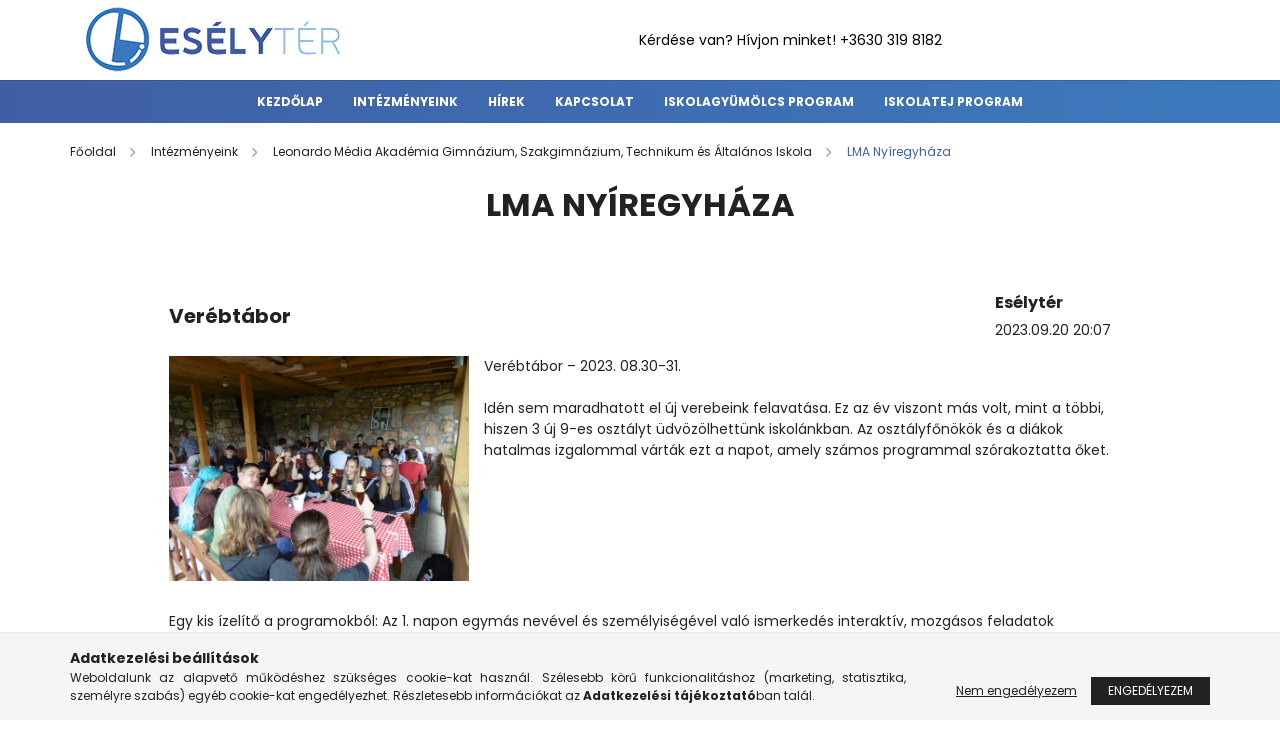

--- FILE ---
content_type: text/html; charset=UTF-8
request_url: https://eselyterfenntarto.hu/cpg/768568,1406626/Verebtabor
body_size: 8438
content:
<!DOCTYPE html>
<html lang="hu">
<head>
    <meta charset="utf-8" />
<meta name="keywords" content="" />
<meta name="description" content="Verébtábor, Esélytér" />
<meta name="robots" content="index, follow" />
<meta property="og:site_name" content="Esélytér" />
<meta property="og:url" content="https://eselyterfenntarto.hu/cpg/768568,1406626/Verebtabor" />

<title>Verébtábor - Esélytér</title>

<script>
var service_type="cms";
var shop_url_main="https://eselyterfenntarto.hu";
var actual_lang="hu";
var home_id=75382;
var shop_id=75382;
var unas_design_code='102100';
var unas_base_design_code='2100';
var unas_design_ver=4;
var unas_shop_url='https://eselyterfenntarto.hu';

var config_plus=new Array();


var UNAS = UNAS || {};
UNAS.shop={"base_url":'https://eselyterfenntarto.hu',"domain":'eselyterfenntarto.hu',"username":'eselyterfenntarto.unas.hu',"id":75382,"lang":'hu',"canonical_url":'https://eselyterfenntarto.hu/cpg/768568,1406626/Verebtabor'};
UNAS.design={"code":'102100',"page":'page'};
UNAS.text = {
    "button_overlay_close": `Bezár`,
    "popup_window": `Felugró ablak`,
    "list": `lista`,
    "updating_in_progress": `frissítés folyamatban`,
    "updated": `frissítve`,
    "is_opened": `megnyitva`,
    "is_closed": `bezárva`,
    "deleted": `törölve`,
    "consent_granted": `hozzájárulás megadva`,
    "consent_rejected": `hozzájárulás elutasítva`,
    "field_is_incorrect": `mező hibás`,
    "error_title": `Hiba!`
}


UNAS.shop["page_id"] = 768568

window.dataLayer = window.dataLayer || [];
function gtag(){dataLayer.push(arguments)};
gtag('js', new Date());
</script>


<script src="https://eselyterfenntarto.hu/!common_packages/jquery/jquery-3.2.1.js?mod_time=1683104288"></script>
<script src="https://eselyterfenntarto.hu/!common_packages/jquery/plugins/migrate/migrate.js?mod_time=1683104288"></script>
<script src="https://eselyterfenntarto.hu/!common_packages/jquery/plugins/cookie/cookie.js?mod_time=1683104288"></script>
<script src="https://eselyterfenntarto.hu/!common_packages/jquery/plugins/tools/overlay/overlay.js?mod_time=1759905184"></script>
<script src="https://eselyterfenntarto.hu/!common_packages/jquery/plugins/tools/toolbox/toolbox.expose.js?mod_time=1725518406"></script>
<script src="https://eselyterfenntarto.hu/!common_packages/jquery/plugins/lazysizes/lazysizes.min.js?mod_time=1683104288"></script>
<script src="https://eselyterfenntarto.hu/!common_packages/jquery/plugins/lazysizes/plugins/bgset/ls.bgset.min.js?mod_time=1753269494"></script>
<script src="https://eselyterfenntarto.hu/!common_packages/jquery/own/shop_common/exploded/common.js?mod_time=1764831093"></script>
<script src="https://eselyterfenntarto.hu/!common_packages/jquery/own/shop_common/exploded/common_overlay.js?mod_time=1759905184"></script>
<script src="https://eselyterfenntarto.hu/!common_packages/jquery/own/shop_common/exploded/common_shop_popup.js?mod_time=1759905184"></script>
<script src="https://eselyterfenntarto.hu/!common_packages/jquery/plugins/hoverintent/hoverintent.js?mod_time=1683104288"></script>
<script src="https://eselyterfenntarto.hu/!common_packages/jquery/plugins/responsive_menu/responsive_menu-unas.js?mod_time=1683104288"></script>
<script src="https://eselyterfenntarto.hu/!common_design/base/002100/main.js?mod_time=1759905184"></script>
<script src="https://eselyterfenntarto.hu/!common_packages/jquery/plugins/flickity/v3/flickity.pkgd.min.js?mod_time=1759905184"></script>
<script src="https://eselyterfenntarto.hu/!common_packages/jquery/plugins/flickity/v3/as-nav-for.js?mod_time=1683104288"></script>
<script src="https://eselyterfenntarto.hu/!common_packages/jquery/plugins/flickity/v3/flickity-sync.js?mod_time=1683104288"></script>
<script src="https://eselyterfenntarto.hu/!common_packages/jquery/plugins/photoswipe/photoswipe.min.js?mod_time=1683104288"></script>
<script src="https://eselyterfenntarto.hu/!common_packages/jquery/plugins/photoswipe/photoswipe-ui-default.min.js?mod_time=1683104288"></script>

<link href="https://eselyterfenntarto.hu/temp/cms_75382_e9b0582d7c9b0db89161cf16d85ebad3.css?mod_time=1769087878" rel="stylesheet" type="text/css">

<link href="https://eselyterfenntarto.hu/cpg/768568,1406626/Verebtabor" rel="canonical" />
<link href="https://eselyterfenntarto.hu/ordered/75382/pic/favicon.ico" rel="shortcut icon" />
<script>
        var google_consent=1;
    
        gtag('consent', 'default', {
           'ad_storage': 'denied',
           'ad_user_data': 'denied',
           'ad_personalization': 'denied',
           'analytics_storage': 'denied',
           'functionality_storage': 'denied',
           'personalization_storage': 'denied',
           'security_storage': 'granted'
        });

    
        gtag('consent', 'update', {
           'ad_storage': 'denied',
           'ad_user_data': 'denied',
           'ad_personalization': 'denied',
           'analytics_storage': 'denied',
           'functionality_storage': 'denied',
           'personalization_storage': 'denied',
           'security_storage': 'granted'
        });

        </script>
    

    <meta content="width=device-width, initial-scale=1.0" name="viewport" />
    <link rel="preconnect" href="https://fonts.gstatic.com">
    <link rel="preload" href="https://fonts.googleapis.com/css2?family=Poppins:wght@400;700&display=swap" as="style" />
    <link rel="stylesheet" href="https://fonts.googleapis.com/css2?family=Poppins:wght@400;700&display=swap" media="print" onload="this.media='all'">
    <noscript>
        <link rel="stylesheet" href="https://fonts.googleapis.com/css2?family=Poppins:wght@400;700&display=swap" />
    </noscript>

    
    
    
    

    
    
    
            
        
        
        
        
        
    
</head>


<body class='design_ver4 design_subver1' id="ud_cms_page">

    <script>
        $(document).ready(function() {
            $.ajax({
                type: "GET",
                url: "https://eselyterfenntarto.hu/ajax/ajax_stat.php",
                data: {master_home_id:"75382",get_ajax:"1"}
            });
        });
    </script>
    

<div id="container" class="no-slideshow  page_cms_page_768568">
            <header class="header position-relative">
            
            <div class="header-inner">
                <div class="header-container container">
                    <div class="row gutters-5 flex-nowrap justify-content-center align-items-center">
                            <div id="header_logo_img" class="js-element logo col-auto flex-shrink-1 order-2 order-xl-1" data-element-name="header_logo">
        <div class="header_logo-img-container">
            <div class="header_logo-img-wrapper">
                                                            <a href="https://eselyterfenntarto.hu/">                        <picture>
                                                                                    <img                                  width="300" height="80"
                                                                  src="https://eselyterfenntarto.hu/!common_design/custom/eselyterfenntarto.unas.hu/element/layout_hu_header_logo-300x80_1_default.jpg?time=1666122442"
                                 srcset="https://eselyterfenntarto.hu/!common_design/custom/eselyterfenntarto.unas.hu/element/layout_hu_header_logo-300x80_1_default.jpg?time=1666122442 1x, https://eselyterfenntarto.hu/!common_design/custom/eselyterfenntarto.unas.hu/element/layout_hu_header_logo-300x80_1_default_retina.jpg?time=1666122442 2x"
                                 alt="Esélytér"/>
                        </picture>
                        </a>                                                </div>
        </div>
    </div>


                        <div class="header__left col-auto col-xl order-1 order-xl-2">
                            <div class="d-flex align-items-center justify-content-center">
                                <button type="button" class="hamburger__btn js-hamburger-btn dropdown--btn d-xl-none" id="hamburger__btn" aria-label="hamburger button" data-btn-for=".hamburger__dropdown">
                                    <span class="hamburger__btn-icon icon--hamburger"></span>
                                </button>
                                    <div class="js-element header_text_section_2 d-none d-xl-block" data-element-name="header_text_section_2">
        <div class="element__content ">
                            <div class="element__html slide-1"><p><span style="color: #000000;">Kérdése van? Hívjon minket! +3630 319 8182</span></p>
<meta charset="utf-8" /></div>
                    </div>
    </div>

                            </div>
                        </div>

                        <div class="header__right col col-xl-auto order-3 py-3 py-lg-5">
                            <div class="d-flex align-items-center justify-content-end">
                                
                            </div>
                        </div>
                    </div>
                </div>
            </div>
                            <div class="header-menus d-none d-xl-block">
                    <div class="container text-center position-relative">
                        <ul class="main-menus d-none d-lg-flex justify-content-center text-left js-main-menus-content plus-menus level-0" data-level="0">
                            			<li class="plus-menu" data-id="935891">
			<span class="plus-menu__name font-weight-bold">
									<a class="plus-menu__link" href="https://eselyterfenntarto.hu/" >
									Kezdőlap
				</a>
			</span>
					</li>
			<li class="plus-menu has-child" data-id="990688">
			<span class="plus-menu__name font-weight-bold">
									<a class="plus-menu__link" href="#" >
									Intézményeink
				</a>
			</span>
								<div class="plus-menu__sublist js-sublist level-1">
		<ul class="plus-menus level-1" data-level="menu-level-1">
							<li class="plus-menu has-child" data-id="593748">
					<span class="plus-menu__name text-uppercase font-weight-bold">
						<a class="plus-menu__link" href="https://eselyterfenntarto.hu/leonardo">
							Leonardo Média Akadémia Gimnázium, Szakgimnázium, Technikum és Általános Iskola 
						</a>
					</span>
												<div class="plus-menu__list  level-2">
		<ul class="plus-menus level-2" data-level="menu-level-2">
							<li class="plus-menu is-selected" data-id="768568">
					<span class="plus-menu__name">
						<a class="plus-menu__link" href="https://eselyterfenntarto.hu/lma-nyiregyhaza">
							LMA Nyíregyháza
						</a>
					</span>
									</li>
							<li class="plus-menu" data-id="522655">
					<span class="plus-menu__name">
						<a class="plus-menu__link" href="https://eselyterfenntarto.hu/lma-nyirbator">
							LMA Nyírbátor
						</a>
					</span>
									</li>
							<li class="plus-menu" data-id="412314">
					<span class="plus-menu__name">
						<a class="plus-menu__link" href="https://eselyterfenntarto.hu/lma-szeged">
							LMA - Szeged
						</a>
					</span>
									</li>
					</ul>
	</div>

									</li>
							<li class="plus-menu" data-id="425189">
					<span class="plus-menu__name text-uppercase font-weight-bold">
						<a class="plus-menu__link" href="https://eselyterfenntarto.hu/nebulo">
							Nebuló Általános Iskola, Gimnázium, Technikum, Szakképző Iskola és Szakiskola
						</a>
					</span>
									</li>
							<li class="plus-menu" data-id="514377">
					<span class="plus-menu__name text-uppercase font-weight-bold">
						<a class="plus-menu__link" href="https://eselyterfenntarto.hu/beregi-gimnazium">
							Beregi Általános Iskola,  Szakképző Iskola, Gimnázium és Technikum
						</a>
					</span>
									</li>
							<li class="plus-menu" data-id="338448">
					<span class="plus-menu__name text-uppercase font-weight-bold">
						<a class="plus-menu__link" href="https://eselyterfenntarto.hu/bolyai">
							Bolyai János Gimnázium és Általános Iskola
						</a>
					</span>
									</li>
							<li class="plus-menu has-child" data-id="254459">
					<span class="plus-menu__name text-uppercase font-weight-bold">
						<a class="plus-menu__link" href="https://eselyterfenntarto.hu/magiszter">
							Magiszter Óvoda, Általános Iskola, Gimnázium, Művészeti Szakgimnázium, Szakképző Iskola és Alapfokú 
						</a>
					</span>
												<div class="plus-menu__list  level-2">
		<ul class="plus-menus level-2" data-level="menu-level-2">
							<li class="plus-menu" data-id="141734">
					<span class="plus-menu__name">
						<a class="plus-menu__link" href="https://eselyterfenntarto.hu/magiszter-debrecen">
							Magiszter Debrecen
						</a>
					</span>
									</li>
							<li class="plus-menu" data-id="184567">
					<span class="plus-menu__name">
						<a class="plus-menu__link" href="https://eselyterfenntarto.hu/magiszter-tiszavasvari">
							Magiszter Tiszavasvári
						</a>
					</span>
									</li>
							<li class="plus-menu" data-id="984371">
					<span class="plus-menu__name">
						<a class="plus-menu__link" href="https://eselyterfenntarto.hu/magiszter-szolnok">
							Magiszter Szolnok
						</a>
					</span>
									</li>
					</ul>
	</div>

									</li>
							<li class="plus-menu" data-id="981491">
					<span class="plus-menu__name text-uppercase font-weight-bold">
						<a class="plus-menu__link" href="https://eselyterfenntarto.hu/miok">
							MIOK József Nádor Általános Iskola, Középiskola, Szakiskola, Technikum és Szakképző Iskola
						</a>
					</span>
									</li>
							<li class="plus-menu" data-id="244133">
					<span class="plus-menu__name text-uppercase font-weight-bold">
						<a class="plus-menu__link" href="https://eselyterfenntarto.hu/pecsi-jozsef-nador">
							Pécsi József Nádor Általános-,Középfokú Iskola és Szakképző Intézmény
						</a>
					</span>
									</li>
							<li class="plus-menu" data-id="836907">
					<span class="plus-menu__name text-uppercase font-weight-bold">
						<a class="plus-menu__link" href="https://eselyterfenntarto.hu/eugimi">
							Európai Üzleti Gimnázium
						</a>
					</span>
									</li>
							<li class="plus-menu" data-id="859313">
					<span class="plus-menu__name text-uppercase font-weight-bold">
						<a class="plus-menu__link" href="https://eselyterfenntarto.hu/gezenguz">
							Nagykinizsi Gézengúz Óvoda
						</a>
					</span>
									</li>
							<li class="plus-menu" data-id="597077">
					<span class="plus-menu__name text-uppercase font-weight-bold">
						<a class="plus-menu__link" href="https://eselyterfenntarto.hu/schoolofbusiness">
							School of Business Technikum és Szakképző Iskola
						</a>
					</span>
									</li>
							<li class="plus-menu" data-id="465069">
					<span class="plus-menu__name text-uppercase font-weight-bold">
						<a class="plus-menu__link" href="https://eselyterfenntarto.hu/szechenyigimi">
							Gróf Széchenyi Ödön Gimnázium, Technikum és Szakképző Iskola
						</a>
					</span>
									</li>
					</ul>
	</div>

					</li>
			<li class="plus-menu" data-id="930300">
			<span class="plus-menu__name font-weight-bold">
									<a class="plus-menu__link" href="https://eselyterfenntarto.hu/hirek" >
									Hírek
				</a>
			</span>
					</li>
			<li class="plus-menu" data-id="803324">
			<span class="plus-menu__name font-weight-bold">
									<a class="plus-menu__link" href="https://eselyterfenntarto.hu/kapcsolat" >
									Kapcsolat
				</a>
			</span>
					</li>
			<li class="plus-menu has-child" data-id="391419">
			<span class="plus-menu__name font-weight-bold">
									<a class="plus-menu__link" href="#" >
									Iskolagyümölcs program
				</a>
			</span>
								<div class="plus-menu__sublist js-sublist level-1">
		<ul class="plus-menus level-1" data-level="menu-level-1">
							<li class="plus-menu" data-id="323371">
					<span class="plus-menu__name text-uppercase font-weight-bold">
						<a class="plus-menu__link" href="https://eselyterfenntarto.hu/cpg/323371/Iskolagyumolcs-program-2024">
							Iskolagyümölcs program - 2024
						</a>
					</span>
									</li>
							<li class="plus-menu" data-id="169928">
					<span class="plus-menu__name text-uppercase font-weight-bold">
						<a class="plus-menu__link" href="https://eselyterfenntarto.hu/cpg/169928/Iskolagyumolcs-program-2025">
							Iskolagyümölcs program - 2025
						</a>
					</span>
									</li>
					</ul>
	</div>

					</li>
			<li class="plus-menu has-child" data-id="901591">
			<span class="plus-menu__name font-weight-bold">
									<a class="plus-menu__link" href="#" >
									Iskolatej program
				</a>
			</span>
								<div class="plus-menu__sublist js-sublist level-1">
		<ul class="plus-menus level-1" data-level="menu-level-1">
							<li class="plus-menu" data-id="845508">
					<span class="plus-menu__name text-uppercase font-weight-bold">
						<a class="plus-menu__link" href="https://eselyterfenntarto.hu/cpg/845508/Iskolatej-program-2024">
							Iskolatej program - 2024
						</a>
					</span>
									</li>
							<li class="plus-menu" data-id="567328">
					<span class="plus-menu__name text-uppercase font-weight-bold">
						<a class="plus-menu__link" href="https://eselyterfenntarto.hu/cpg/567328/Iskolatej-program-2025">
							Iskolatej program - 2025
						</a>
					</span>
									</li>
					</ul>
	</div>

					</li>
		<script>
		$(document).ready(function () {
							$('.plus-menu.has-child > .plus-menu__name').click(function () {
					var thisPlusMenu = $(this).parent();
					var thisMainMenusContent = $('.js-main-menus-content');
					var thisPlusMenuList = thisPlusMenu.closest('[data-level]');
					var thisMenuLevel = thisPlusMenuList.data('level');

					if (thisMenuLevel === "0") {
						/*remove is-opened class form the rest menus (cat+plus)*/
						thisMainMenusContent.find('.has-child.is-opened').not(thisPlusMenu).removeClass('is-opened');
					} else {
						/*remove is-opened class form the siblings plus menus */
						thisPlusMenuList.find('.has-child.is-opened').not(thisPlusMenu).removeClass('is-opened');
					}

					if (thisPlusMenu.hasClass('is-opened')) {
						thisPlusMenu.removeClass('is-opened');
						$('html').removeClass('menu-level-' + thisMenuLevel +'-is-opened');
					} else {
						thisPlusMenu.addClass('is-opened');
						$('html').addClass('menu-level-' + thisMenuLevel +'-is-opened').removeClass('cat-level-0-is-opened');
					}
				});
					});
	</script>


                        </ul>
                    </div>
                </div>
                    </header>
    
            <main class="main">
            <div class="main__content">
                                            <nav class="breadcrumb__inner container font-s cat-level-3">
        <span class="breadcrumb__item breadcrumb__home is-clickable">
            <a href="https://eselyterfenntarto.hu/" class="breadcrumb-link breadcrumb-home-link" aria-label="Főoldal" title="Főoldal">
                <span class='breadcrumb__text'>Főoldal</span>
            </a>
        </span>
                    <span class="breadcrumb__item">
                                    <a href="https://eselyterfenntarto.hu/intezmenyeink" class="breadcrumb-link">
                        <span class="breadcrumb__text">Intézményeink</span>
                    </a>
                
                <script>
                    $("document").ready(function(){
                        $(".js-cat-menu-990688").addClass("is-selected");
                    });
                </script>
            </span>
                    <span class="breadcrumb__item visible-on-product-list">
                                    <a href="https://eselyterfenntarto.hu/leonardo" class="breadcrumb-link">
                        <span class="breadcrumb__text">Leonardo Média Akadémia Gimnázium, Szakgimnázium, Technikum és Általános Iskola </span>
                    </a>
                
                <script>
                    $("document").ready(function(){
                        $(".js-cat-menu-593748").addClass("is-selected");
                    });
                </script>
            </span>
                    <span class="breadcrumb__item">
                                    <a href="https://eselyterfenntarto.hu/lma-nyiregyhaza" class="breadcrumb-link">
                        <span class="breadcrumb__text">LMA Nyíregyháza</span>
                    </a>
                
                <script>
                    $("document").ready(function(){
                        $(".js-cat-menu-768568").addClass("is-selected");
                    });
                </script>
            </span>
            </nav>

                                <div class="main__title">
    <div class="container">
        <div class="main-title">LMA Nyíregyháza</div>
    </div>
</div>

                <div class="page_content_outer">
                        <link rel="stylesheet" type="text/css" href="https://eselyterfenntarto.hu/!common_packages/jquery/plugins/photoswipe/css/default-skin.min.css">
    <link rel="stylesheet" type="text/css" href="https://eselyterfenntarto.hu/!common_packages/jquery/plugins/photoswipe/css/photoswipe.min.css">
    
    
    <script>
        var initPhotoSwipeFromDOMGallery = function(datas) {
            var $pswp = $(".pswp")[0];
            var $psDatas = $(datas);

            $psDatas.each( function() {
                var $pics     = $(this),
                    getItems = function() {
                        var items = [];
                        $pics.find("a").each(function() {
                            var $this = $(this);
                            var $href   = $this.attr("href"),
                                $size   = $this.data("size").split("x"),
                                $width  = $size[0],
                                $height = $size[1],
                                $title = $this.data("caption")

                            var item = {
                                src : $href,
                                w   : $width,
                                h   : $height,
                                title: $title
                            };

                            items.push(item);
                        });
                        return items;
                    };

                var items = getItems();

                $(".gallery__img-link", $pics).on('click', function(event) {
                    event.preventDefault();

                    var $index = $(this).index();
                    var options = {
                        index: $index,
                        history: false,
                        bgOpacity: 0.8,
                        preventHide: true,
                        shareEl: false,
                        showHideOpacity: true,
                        getDoubleTapZoom: function(isMouseClick, item) {
                            if(isMouseClick) {
                                return 1;
                            } else {
                                return item.initialZoomLevel < 0.7 ? 1 : 1.5;
                            }
                        },
                        addCaptionHTMLFn: function(item, captionEl, isFake) {
                            if(!item.title) {
                                captionEl.children[0].innerText = "";
                                return false;
                            }
                            captionEl.children[0].innerHTML = item.title;
                            return true;
                        }
                    };

                    var photoSwipe = new PhotoSwipe($pswp, PhotoSwipeUI_Default, items, options);
                    photoSwipe.init();
                });

            });

        };
    </script>
    <div class="pswp pswp--gallery" tabindex="-1" role="dialog" aria-hidden="true">
        <div class="pswp__bg"></div>
        <div class="pswp__scroll-wrap">
            <div class="pswp__container">
                <div class="pswp__item"></div>
                <div class="pswp__item"></div>
                <div class="pswp__item"></div>
            </div>
            <div class="pswp__ui pswp__ui--hidden">
                <div class="pswp__top-bar">
                    <div class="pswp__counter"></div>
                    <button class="pswp__button pswp__button--close"></button>
                    <button class="pswp__button pswp__button--fs"></button>
                    <button class="pswp__button pswp__button--zoom"></button>
                </div>
                <div class="pswp__share-modal pswp__share-modal--hidden pswp__single-tap">
                    <div class="pswp__share-tooltip"></div>
                </div>
                <button class="pswp__button pswp__button--arrow--left"></button>
                <button class="pswp__button pswp__button--arrow--right"></button>
                <div class="pswp__caption">
                    <div class="pswp__caption__center"></div>
                </div>
                <div class="pswp__preloader">
                    <div class="pswp__preloader__icn">
                        <div class="pswp__preloader__cut">
                            <div class="pswp__preloader__donut"></div>
                        </div>
                    </div>
                </div>
            </div>
        </div>
    </div>


    <div id="page_page_content" class="container container-max-lg">
    
    
    
    
	<div class="page_content row gutters-10 gutters-xl-20 js-filterable-elements-wrapper">                    
                
                
                                                            <div id="page_content_1406626" class="page_content page_content_item col-12 col-xs-12 col-sm-12 col-md-12 col-lg-12 col-xl-12 col-xxl-12 page_content--blog has-no-details-img">
                            <div class="page_page_blog">
                                <div class="row no-gutters w-100 align-items-center">
                                    <div class="blog-title col-sm-8 col-lg-9 pr-md-4 my-3 my-sm-4">
                                        <div class="page_page_blog_title font-xl font-md-xxl font-weight-bold text-center text-sm-left">
                                            <h1 class="font-weight-bold">Verébtábor</h1>
                                        </div>
                                                                                                                    </div>
                                    <div class="blog-author col-sm-4 mb-3 my-sm-4 col-lg-3 text-center text-sm-right">
                                        <div class="d-inline-flex align-items-center">
                                                                                        <div class="blog_informations">
                                                                                                    <div class="blog_author_name font-weight-bold text-center text-sm-left font-m font-md-l mb-0 mb-md-2">Esélytér</div>
                                                
                                                                                                    <div class="page_page_blog_date-and-time text-left font-s font-md-m">
                                                        <span class="blog-date">2023.09.20</span>
                                                        <span class="blog-time">20:07</span>
                                                    </div>
                                                                                            </div>
                                        </div>
                                    </div>
                                </div>
                            </div>
                            <div class="blog-details">
                                                                <div class="blog-details__intro font-s font-md-m clearfix mb-5">
                                                                            <div class="blog-details__intro-img-outer float-md-left mr-md-4">
                                            <div class="blog-details__intro-img-wrap" style="padding-top: 75%;">
                                                <img class="blog-details__intro-img lazy-img lazyload" width="5152" height="3864" src="https://eselyterfenntarto.hu/ordered/75382/pic/verebtabor202301.JPG" alt="Verébtábor" />
                                            </div>
                                        </div>
                                                                        <div class="blog-details__intro-text"><p>Verébtábor – 2023. 08.30-31.<br /><br />Idén sem maradhatott el új verebeink felavatása. Ez az év viszont más volt, mint a többi,<br />hiszen 3 új 9-es osztályt üdvözölhettünk iskolánkban. Az osztályfőnökök és a diákok hatalmas izgalommal várták ezt a napot, amely számos programmal szórakoztatta őket.</p></div>
                                </div>
                                                                <div class="blog-details__text mb-5"><p>Egy kis ízelítő a programokból: Az 1. napon egymás nevével és személyiségével való ismerkedés interaktív, mozgásos feladatok keretében az iskola udvarán, megtűzdelve egy kis házi töltött káposztás ebéddel. A 2. napon autóbusszal Sárospatakot és Sátoraljaújhelyet látogatták meg tanulóink és az osztályfőnökök, ahol különböző látványosságokat tekintettek meg, megspékelve egy kis szórakozási lehetőséggel, illetve egy ebéddel gazdagítva.</p>
<p>Miért tartjuk fontosnak a verébtábort?<br /><br />Ez az alkalom lehetőséget ad minden diák számára az osztályfőnöke és osztálytársai megismeréséhez. A különböző feladatok jókedvet, és millió mosolyt varázsolhatnak minden kedves diák arcára, amit sosem fog elfelejteni. Ez a nap csak róluk szól, őket ünnepeljük, értük vagyunk, ezért tiszta szívből ajánlom minden új verébnek.</p>
<p><img src="https://eselyterfenntarto.hu/ordered/75382/pic/verebtabor202302.JPG" width="600" height="450" alt="" /></p>
<p><img src="https://eselyterfenntarto.hu/ordered/75382/pic/verebtabor202303.jpg" width="600" height="400" alt="" /></p></div>
                                                            </div>
                            <div class="blog-details__back-btn-wrap mt-5"><a class="blog-details__back-btn btn btn-primary" href="https://eselyterfenntarto.hu/lma-nyiregyhaza">Vissza</a></div>
                        </div>
                                    
                
                
                            
                        
        </div>
    <div class="loading-spinner__wrap col-12">
        <div class="loading-spinner"></div>
    </div>
</div>

                </div>
            </div>
        </main>
    
            <footer>
            <div class="footer">
                <div class="footer-container container-max-xxl">
                    <div class="footer__navigation">
                        <div class="d-flex flex-wrap">
                            <div class="footer__left mb-5 mb-xl-0">
                                <nav class="footer__nav footer__nav-1 mb-5 mb-lg-3">
                                        <div class="js-element footer_v2_menu_1 mb-5" data-element-name="footer_v2_menu_1">
                    <div class="footer__header h5">
                Esélytér
            </div>
                                        <ul>
<li><a href="https://eselyterfenntarto.hu/"><span style="color: #ffffff;">Kezdőlap</span></a></li>
<li><span style="color: #ffffff;">Intézményeink</span></li>
<li><a href="https://eselyterfenntarto.hu/hirek"><span style="color: #ffffff;">Hírek</span></a></li>
<li><span style="color: #ffffff;">Szolgáltatások</span></li>
<li><a href="https://eselyterfenntarto.hu/kapcsolat"><span style="color: #ffffff;">Kapcsolat</span></a></li>
</ul>
            </div>


                                    <div class="footer_social footer_v2_social">
                                        <ul class="footer__list d-flex list--horizontal justify-content-end">
                                                        <li class="js-element footer_v2_social-list-item" data-element-name="footer_v2_social"><p><a href="https://www.facebook.com/eselyter">facebook</a></p></li>
    

                                            <li><button type="button" class="cookie-alert__btn-open btn btn-text icon--cookie" id="cookie_alert_close" onclick="cookie_alert_action(0,-1)" title="Adatkezelési beállítások"></button></li>
                                        </ul>
                                    </div>
                                </nav>
                            </div>
                            <div class="footer__right d-flex flex-wrap">
                                <nav class="footer__nav footer__nav-2 mb-5 mb-lg-3">    <div class="js-element footer_v2_menu_2 " data-element-name="footer_v2_menu_2">
                    <div class="footer__header h5">
                Információ
            </div>
                                        <ul>
<li><span style="color: #ffffff;">ÁSZF</span></li>
<li><a href="https://eselyterfenntarto.hu/cms_help.php?tab=privacy_policy"><span style="color: #ffffff;">Adatkezelési tájékoztató</span></a></li>
<li><span style="color: #ffffff;">Panaszkezelés</span></li>
<li><span style="color: #ffffff;">Fogadóórák</span></li>
</ul>
            </div>

</nav>
                                <nav class="footer__nav footer__nav-3 mb-5 mb-lg-3">    <div class="js-element footer_v2_menu_3 " data-element-name="footer_v2_menu_3">
                    <div class="footer__header h5">
                Elérhetőség
            </div>
                                        <p><span style="color: #ffffff;">4400 Nyíregyháza, Csillag u. 3.</span><br /><span style="color: #ffffff;">Központi telefonszám:+3630/3198182</span><br /><span style="color: #ffffff;">E-mail: <a href="mailto:eselyter.intezmenyfenntarto@gmail.com">eselyter.intezmenyfenntarto@gmail.com</a></span></p>
            </div>

</nav>
                            </div>
                        </div>
                    </div>
                </div>
                <div id='provider_content'><div id='provider_content_left'></div><div id='provider_content_right'><script>	$(document).ready(function () {			$("#provider_link_click").click(function(e) {			window.open("https://unas.hu/?utm_source=75382&utm_medium=ref&utm_campaign=cms_provider");		});	});</script><a id='provider_link_click' href='#' class='text_normal' title='Honlap készítés'><img src='https://eselyterfenntarto.hu/!common_design/own/image/logo_unas_dark.svg' width='60' height='15' alt='Honlap készítés' title='Honlap készítés' loading='lazy'></a></div></div>
            </div>
        </footer>
    
                <div class="hamburger__dropdown dropdown--content" data-content-for=".profile__btn" data-content-direction="left">
            <div class="hamburger__btn-close btn-close" data-close-btn-for=".hamburger__btn, .hamburger__dropdown"></div>
            <div class="hamburger__dropdown-inner d-flex flex-column h-100">
                <div id="responsive_cat_menu"><div id="responsive_cat_menu_content"><script>var responsive_menu='$(\'#responsive_cat_menu ul\').responsive_menu({ajax_type: "GET",ajax_param_str: "cat_key|aktcat",ajax_url: "https://eselyterfenntarto.hu/ajax/ajax_box_cat.php",ajax_data: "master_shop_id=75382&lang_master=hu&get_ajax=1&type=responsive_call&box_var_name=shop_cat&box_var_responsive=yes&box_var_scroll_top=no&box_var_section=content&box_var_highlight=yes&box_var_type=normal&box_var_multilevel_id=responsive_cat_menu",menu_id: "responsive_cat_menu",scroll_top: "no"});'; </script><div class="responsive_menu"><div class="responsive_menu_nav"><div class="responsive_menu_navtop"><div class="responsive_menu_back "></div><div class="responsive_menu_title ">&nbsp;</div><div class="responsive_menu_close "></div></div><div class="responsive_menu_navbottom"></div></div><div class="responsive_menu_content"><ul style="display:none;"><li class="responsive_menu_item_page"><span class="ajax_param">9999999935891|768568</span><a href="https://eselyterfenntarto.hu/" class="text_small responsive_menu_page resp_clickable" onclick="return false;" target="_top">Kezdőlap</a></li><li class="responsive_menu_item_page active_menu"><div class="next_level_arrow"></div><span class="ajax_param">9999999990688|768568</span><a href="https://eselyterfenntarto.hu/intezmenyeink" class="text_small responsive_menu_page has_child resp_clickable" onclick="return false;" target="_top">Intézményeink</a></li><li class="responsive_menu_item_page"><span class="ajax_param">9999999930300|768568</span><a href="https://eselyterfenntarto.hu/hirek" class="text_small responsive_menu_page resp_clickable" onclick="return false;" target="_top">Hírek</a></li><li class="responsive_menu_item_page"><span class="ajax_param">9999999803324|768568</span><a href="https://eselyterfenntarto.hu/kapcsolat" class="text_small responsive_menu_page resp_clickable" onclick="return false;" target="_top">Kapcsolat</a></li><li class="responsive_menu_item_page"><div class="next_level_arrow"></div><span class="ajax_param">9999999391419|768568</span><a href="https://eselyterfenntarto.hu/cpg/391419/Iskolagyumolcs-program" class="text_small responsive_menu_page has_child resp_clickable" onclick="return false;" target="_top">Iskolagyümölcs program</a></li><li class="responsive_menu_item_page"><div class="next_level_arrow"></div><span class="ajax_param">9999999901591|768568</span><a href="https://eselyterfenntarto.hu/cpg/901591/Iskolatej-program" class="text_small responsive_menu_page has_child resp_clickable" onclick="return false;" target="_top">Iskolatej program</a></li></ul></div></div></div></div>
                <div class="d-flex">
                    
                </div>
            </div>
        </div>
    </div>

<button class="back_to_top btn btn-secondary btn-square--lg icon--chevron-up" type="button" aria-label="jump to top button"></button>


    <script>
</script>

<div class="cookie-alert cookie_alert_1" id="cookie_alert">
    <div class="cookie-alert__inner bg-1 py-4 border-top" id="cookie_alert_open">
        <div class="container">
            <div class="row align-items-md-end">
                <div class="col-md">
                    <div class="cookie-alert__title font-weight-bold">Adatkezelési beállítások</div>
                    <div class="cookie-alert__text font-s text-justify">Weboldalunk az alapvető működéshez szükséges cookie-kat használ. Szélesebb körű funkcionalitáshoz (marketing, statisztika, személyre szabás) egyéb cookie-kat engedélyezhet. Részletesebb információkat az <a href="https://eselyterfenntarto.hu/cms_help.php?tab=privacy_policy" target="_blank" class="text_normal"><b>Adatkezelési tájékoztató</b></a>ban talál.</div>
                                    </div>
                <div class="col-md-auto">
                    <div class="cookie-alert__btns text-center text-md-right">
                        <button class="cookie-alert__btn-not-allow btn btn-sm btn-link px-3 mt-3 mt-md-0" type="button" onclick='cookie_alert_action(1,0)'>Nem engedélyezem</button>
                        <button class='cookie-alert__btn-allow btn btn-sm btn-primary mt-3 mt-md-0' type='button' onclick='cookie_alert_action(1,1)'>Engedélyezem</button>
                    </div>
                </div>
            </div>
        </div>
    </div>
</div>
<script>
    $(".cookie-alert__btn-open").show();
</script>
</body>


</html>